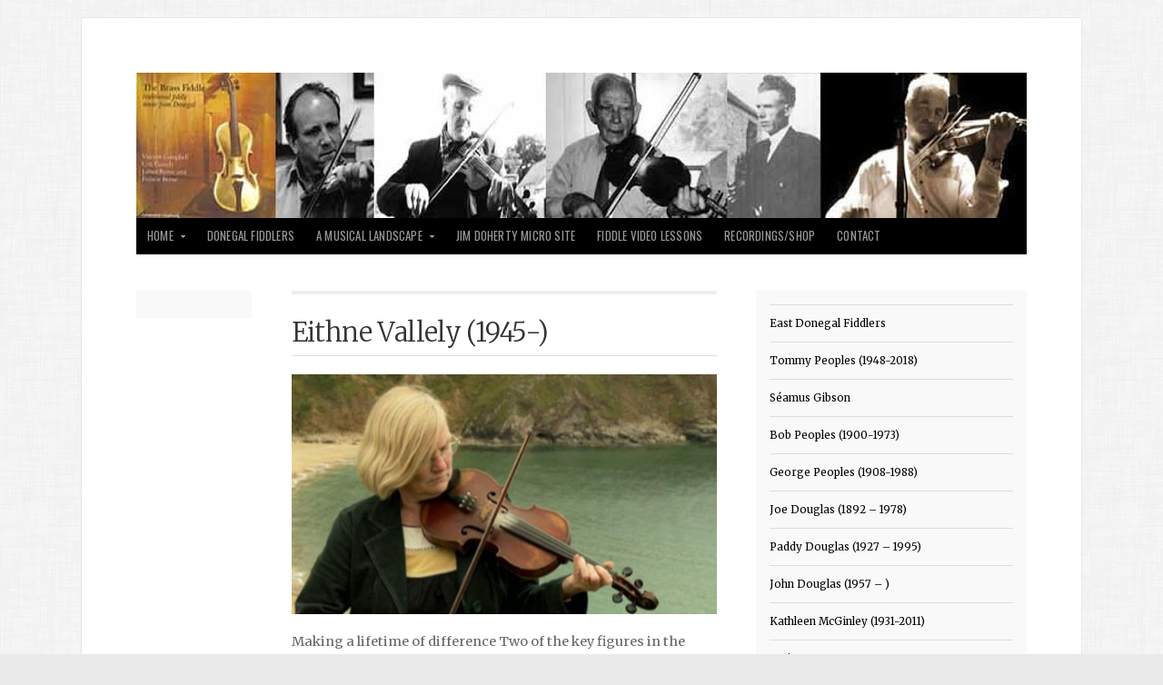

--- FILE ---
content_type: text/html; charset=UTF-8
request_url: http://donegalfiddlemusic.ie/category/east-donegal/lifford/
body_size: 53856
content:
<!doctype html>
<!-- paulirish.com/2008/conditional-stylesheets-vs-css-hacks-answer-neither/ -->
<!--[if lt IE 7]> <html class="no-js ie6 oldie" lang="en-GB"> <![endif]-->
<!--[if IE 7]>    <html class="no-js ie7 oldie" lang="en-GB"> <![endif]-->
<!--[if IE 8]>    <html class="no-js ie8 oldie" lang="en-GB"> <![endif]-->
<!-- Consider adding an manifest.appcache: h5bp.com/d/Offline -->
<!--[if gt IE 8]><!--> <html class="no-js" lang="en-GB"> <!--<![endif]-->

<head>

<meta charset="UTF-8">

<!-- Mobile View -->
<meta name="viewport" content="width=device-width">

<title>Lifford | Donegal Fiddle Music Donegal Fiddle Music</title>
<link rel="Shortcut Icon" href="http://donegalfiddlemusic.ie/wp-content/themes/organic_magazine/images/favicon.ico" type="image/x-icon">

<style type="text/css" media="screen">

body {
-webkit-background-size: cover;-moz-background-size: cover;-o-background-size: cover;background-size: cover;}

#content a, #content a:link, #content a:visited,
#homepage a, #homepage a:link, #homepage a:visited,
#slideshow a, #slideshow a:link, #slideshow a:visited {
color: #000000;}

#content a:hover, #content a:focus, #content a:active,
#homepage a:hover, #homepage a:focus, #homepage a:active,
#slideshow a:hover, #slideshow a:focus, #slideshow a:active,
#content .sidebar ul.menu .current_page_item a {
color: #33CCCC;}

.container h1 a, .container h2 a, .container h3 a, .container h4 a, .container h5 a, .container h6 a,
.container h1 a:link, .container h2 a:link, .container h3 a:link, .container h4 a:link, .container h5 a:link, .container h6 a:link,
.container h1 a:visited, .container h2 a:visited, .container h3 a:visited, .container h4 a:visited, .container h5 a:visited, .container h6 a:visited {
color: #333333!important;}

.container h1 a:hover, .container h2 a:hover, .container h3 a:hover, .container h4 a:hover, .container h5 a:hover, .container h6 a:hover,
.container h1 a:focus, .container h2 a:focus, .container h3 a:focus, .container h4 a:focus, .container h5 a:focus, .container h6 a:focus,
.container h1 a:active, .container h2 a:active, .container h3 a:active, .container h4 a:active, .container h5 a:active, .container h6 a:active {
color: #33CCCC!important;}

#submit:hover, #comments #respond input#submit:hover, #searchsubmit:hover, #pbd-alp-load-posts a:hover, #pbd-alp-load-posts a:active, .reply a:hover, .gallery img:hover, .gform_wrapper input.button:hover, .pagination a:hover, .pagination a:active, .pagination .current, .flex-direction-nav li .prev:hover, .flex-direction-nav li .next:hover {
background-color: #33CCCC !important;}
</style>
<link rel="alternate" type="application/rss+xml" title="Donegal Fiddle Music Feed" href="http://donegalfiddlemusic.ie/feed/">
<link rel="pingback" href="http://donegalfiddlemusic.ie/xmlrpc.php">

<link rel='dns-prefetch' href='//fonts.googleapis.com' />
<link rel='dns-prefetch' href='//s.w.org' />
<link rel="alternate" type="application/rss+xml" title="Donegal Fiddle Music &raquo; Feed" href="http://donegalfiddlemusic.ie/feed/" />
<link rel="alternate" type="application/rss+xml" title="Donegal Fiddle Music &raquo; Lifford Category Feed" href="http://donegalfiddlemusic.ie/category/east-donegal/lifford/feed/" />
<!-- This site uses the Google Analytics by ExactMetrics plugin v6.2.2 - Using Analytics tracking - https://www.exactmetrics.com/ -->
<script type="text/javascript" data-cfasync="false">
	var em_version         = '6.2.2';
	var em_track_user      = true;
	var em_no_track_reason = '';
	
	var disableStr = 'ga-disable-UA-146942219-1';

	/* Function to detect opted out users */
	function __gaTrackerIsOptedOut() {
		return document.cookie.indexOf(disableStr + '=true') > -1;
	}

	/* Disable tracking if the opt-out cookie exists. */
	if ( __gaTrackerIsOptedOut() ) {
		window[disableStr] = true;
	}

	/* Opt-out function */
	function __gaTrackerOptout() {
	  document.cookie = disableStr + '=true; expires=Thu, 31 Dec 2099 23:59:59 UTC; path=/';
	  window[disableStr] = true;
	}

	if ( 'undefined' === typeof gaOptout ) {
		function gaOptout() {
			__gaTrackerOptout();
		}
	}
	
	if ( em_track_user ) {
		(function(i,s,o,g,r,a,m){i['GoogleAnalyticsObject']=r;i[r]=i[r]||function(){
			(i[r].q=i[r].q||[]).push(arguments)},i[r].l=1*new Date();a=s.createElement(o),
			m=s.getElementsByTagName(o)[0];a.async=1;a.src=g;m.parentNode.insertBefore(a,m)
		})(window,document,'script','//www.google-analytics.com/analytics.js','__gaTracker');

window.ga = __gaTracker;		__gaTracker('create', 'UA-146942219-1', 'auto');
		__gaTracker('set', 'forceSSL', true);
		__gaTracker('send','pageview');
		__gaTracker( function() { window.ga = __gaTracker; } );
	} else {
		console.log( "" );
		(function() {
			/* https://developers.google.com/analytics/devguides/collection/analyticsjs/ */
			var noopfn = function() {
				return null;
			};
			var noopnullfn = function() {
				return null;
			};
			var Tracker = function() {
				return null;
			};
			var p = Tracker.prototype;
			p.get = noopfn;
			p.set = noopfn;
			p.send = noopfn;
			var __gaTracker = function() {
				var len = arguments.length;
				if ( len === 0 ) {
					return;
				}
				var f = arguments[len-1];
				if ( typeof f !== 'object' || f === null || typeof f.hitCallback !== 'function' ) {
					console.log( 'Not running function __gaTracker(' + arguments[0] + " ....) because you are not being tracked. " + em_no_track_reason );
					return;
				}
				try {
					f.hitCallback();
				} catch (ex) {

				}
			};
			__gaTracker.create = function() {
				return new Tracker();
			};
			__gaTracker.getByName = noopnullfn;
			__gaTracker.getAll = function() {
				return [];
			};
			__gaTracker.remove = noopfn;
			window['__gaTracker'] = __gaTracker;
			window.ga = __gaTracker;		})();
		}
</script>
<!-- / Google Analytics by ExactMetrics -->
		<script type="text/javascript">
			window._wpemojiSettings = {"baseUrl":"https:\/\/s.w.org\/images\/core\/emoji\/13.0.0\/72x72\/","ext":".png","svgUrl":"https:\/\/s.w.org\/images\/core\/emoji\/13.0.0\/svg\/","svgExt":".svg","source":{"concatemoji":"http:\/\/donegalfiddlemusic.ie\/wp-includes\/js\/wp-emoji-release.min.js?ver=5.5.17"}};
			!function(e,a,t){var n,r,o,i=a.createElement("canvas"),p=i.getContext&&i.getContext("2d");function s(e,t){var a=String.fromCharCode;p.clearRect(0,0,i.width,i.height),p.fillText(a.apply(this,e),0,0);e=i.toDataURL();return p.clearRect(0,0,i.width,i.height),p.fillText(a.apply(this,t),0,0),e===i.toDataURL()}function c(e){var t=a.createElement("script");t.src=e,t.defer=t.type="text/javascript",a.getElementsByTagName("head")[0].appendChild(t)}for(o=Array("flag","emoji"),t.supports={everything:!0,everythingExceptFlag:!0},r=0;r<o.length;r++)t.supports[o[r]]=function(e){if(!p||!p.fillText)return!1;switch(p.textBaseline="top",p.font="600 32px Arial",e){case"flag":return s([127987,65039,8205,9895,65039],[127987,65039,8203,9895,65039])?!1:!s([55356,56826,55356,56819],[55356,56826,8203,55356,56819])&&!s([55356,57332,56128,56423,56128,56418,56128,56421,56128,56430,56128,56423,56128,56447],[55356,57332,8203,56128,56423,8203,56128,56418,8203,56128,56421,8203,56128,56430,8203,56128,56423,8203,56128,56447]);case"emoji":return!s([55357,56424,8205,55356,57212],[55357,56424,8203,55356,57212])}return!1}(o[r]),t.supports.everything=t.supports.everything&&t.supports[o[r]],"flag"!==o[r]&&(t.supports.everythingExceptFlag=t.supports.everythingExceptFlag&&t.supports[o[r]]);t.supports.everythingExceptFlag=t.supports.everythingExceptFlag&&!t.supports.flag,t.DOMReady=!1,t.readyCallback=function(){t.DOMReady=!0},t.supports.everything||(n=function(){t.readyCallback()},a.addEventListener?(a.addEventListener("DOMContentLoaded",n,!1),e.addEventListener("load",n,!1)):(e.attachEvent("onload",n),a.attachEvent("onreadystatechange",function(){"complete"===a.readyState&&t.readyCallback()})),(n=t.source||{}).concatemoji?c(n.concatemoji):n.wpemoji&&n.twemoji&&(c(n.twemoji),c(n.wpemoji)))}(window,document,window._wpemojiSettings);
		</script>
		<style type="text/css">
img.wp-smiley,
img.emoji {
	display: inline !important;
	border: none !important;
	box-shadow: none !important;
	height: 1em !important;
	width: 1em !important;
	margin: 0 .07em !important;
	vertical-align: -0.1em !important;
	background: none !important;
	padding: 0 !important;
}
</style>
	<link rel='stylesheet' id='dashicons-css'  href='http://donegalfiddlemusic.ie/wp-includes/css/dashicons.min.css?ver=5.5.17' type='text/css' media='all' />
<link rel='stylesheet' id='thickbox-css'  href='http://donegalfiddlemusic.ie/wp-includes/js/thickbox/thickbox.css?ver=5.5.17' type='text/css' media='all' />
<link rel='stylesheet' id='wp-block-library-css'  href='http://donegalfiddlemusic.ie/wp-includes/css/dist/block-library/style.min.css?ver=5.5.17' type='text/css' media='all' />
<link rel='stylesheet' id='wc-block-vendors-style-css'  href='http://donegalfiddlemusic.ie/wp-content/plugins/woocommerce/packages/woocommerce-blocks/build/vendors-style.css?ver=3.1.0' type='text/css' media='all' />
<link rel='stylesheet' id='wc-block-style-css'  href='http://donegalfiddlemusic.ie/wp-content/plugins/woocommerce/packages/woocommerce-blocks/build/style.css?ver=3.1.0' type='text/css' media='all' />
<link rel='stylesheet' id='wa_chpcs_style-css'  href='http://donegalfiddlemusic.ie/wp-content/plugins/carousel-horizontal-posts-content-slider/assets/css/custom-style.css?ver=5.5.17' type='text/css' media='all' />
<link rel='stylesheet' id='mapsmarkerpro-css'  href='http://donegalfiddlemusic.ie/wp-content/plugins/maps-marker-pro/css/mapsmarkerpro.css?ver=4.14.2' type='text/css' media='all' />
<link rel='stylesheet' id='social-widget-css'  href='http://donegalfiddlemusic.ie/wp-content/plugins/social-media-widget/social_widget.css?ver=5.5.17' type='text/css' media='all' />
<link rel='stylesheet' id='woocommerce-layout-css'  href='http://donegalfiddlemusic.ie/wp-content/plugins/woocommerce/assets/css/woocommerce-layout.css?ver=4.5.2' type='text/css' media='all' />
<link rel='stylesheet' id='woocommerce-smallscreen-css'  href='http://donegalfiddlemusic.ie/wp-content/plugins/woocommerce/assets/css/woocommerce-smallscreen.css?ver=4.5.2' type='text/css' media='only screen and (max-width: 768px)' />
<link rel='stylesheet' id='woocommerce-general-css'  href='http://donegalfiddlemusic.ie/wp-content/plugins/woocommerce/assets/css/woocommerce.css?ver=4.5.2' type='text/css' media='all' />
<style id='woocommerce-inline-inline-css' type='text/css'>
.woocommerce form .form-row .required { visibility: visible; }
</style>
<link rel='stylesheet' id='organic-style-css'  href='http://donegalfiddlemusic.ie/wp-content/themes/organic_magazine/style.css?ver=5.5.17' type='text/css' media='all' />
<link rel='stylesheet' id='organic-style-mobile-css'  href='http://donegalfiddlemusic.ie/wp-content/themes/organic_magazine/style-mobile.css?ver=1.0' type='text/css' media='all' />
<link rel='stylesheet' id='organic-shortcodes-css'  href='http://donegalfiddlemusic.ie/wp-content/themes/organic_magazine/css/organic-shortcodes.css?ver=1.0' type='text/css' media='all' />
<!--[if lt IE 9]>
<link rel='stylesheet' id='organic-shortcodes-ie8-css'  href='http://donegalfiddlemusic.ie/wp-content/themes/organic_magazine/css/organic-shortcodes-ie8.css?ver=1.0' type='text/css' media='all' />
<![endif]-->
<link rel='stylesheet' id='font-awesome-css'  href='http://donegalfiddlemusic.ie/wp-content/themes/organic_magazine/css/font-awesome.css?ver=1.0' type='text/css' media='all' />
<!--[if lt IE 8]>
<link rel='stylesheet' id='font-awesome-ie7-css'  href='http://donegalfiddlemusic.ie/wp-content/themes/organic_magazine/css/font-awesome-ie7.css?ver=1.0' type='text/css' media='all' />
<![endif]-->
<link rel='stylesheet' id='pretty-photo-css'  href='http://donegalfiddlemusic.ie/wp-content/themes/organic_magazine/css/pretty-photo.css?ver=5.5.17' type='text/css' media='all' />
<link rel='stylesheet' id='oswald-css'  href='http://fonts.googleapis.com/css?family=Oswald%3A400%2C700%2C300&#038;ver=5.5.17' type='text/css' media='all' />
<link rel='stylesheet' id='merriweather-css'  href='http://fonts.googleapis.com/css?family=Merriweather%3A400%2C700%2C300%2C900&#038;ver=5.5.17' type='text/css' media='all' />
<link rel='stylesheet' id='__EPYT__style-css'  href='http://donegalfiddlemusic.ie/wp-content/plugins/youtube-embed-plus/styles/ytprefs.min.css?ver=13.4.1.1' type='text/css' media='all' />
<style id='__EPYT__style-inline-css' type='text/css'>

                .epyt-gallery-thumb {
                        width: 33.333%;
                }
                
</style>
<link rel='stylesheet' id='slidedeck-css'  href='http://donegalfiddlemusic.ie/wp-content/plugins/slidedeck2/css/slidedeck.css?ver=2.3.21' type='text/css' media='screen' />
<script type="text/javascript">
window.slideDeck2Version = "2.3.21";
window.slideDeck2Distribution = "lite";
</script>
<script type='text/javascript' src='http://donegalfiddlemusic.ie/wp-content/plugins/enable-jquery-migrate-helper/js/jquery/jquery-1.12.4-wp.js?ver=1.12.4-wp' id='jquery-core-js'></script>
<script type='text/javascript' src='http://donegalfiddlemusic.ie/wp-content/plugins/enable-jquery-migrate-helper/js/jquery-migrate/jquery-migrate-1.4.1-wp.js?ver=1.4.1-wp' id='jquery-migrate-js'></script>
<script type='text/javascript' id='exactmetrics-frontend-script-js-extra'>
/* <![CDATA[ */
var exactmetrics_frontend = {"js_events_tracking":"true","download_extensions":"zip,mp3,mpeg,pdf,docx,pptx,xlsx,rar","inbound_paths":"[{\"path\":\"\\\/go\\\/\",\"label\":\"affiliate\"},{\"path\":\"\\\/recommend\\\/\",\"label\":\"affiliate\"}]","home_url":"http:\/\/donegalfiddlemusic.ie","hash_tracking":"false"};
/* ]]> */
</script>
<script type='text/javascript' src='http://donegalfiddlemusic.ie/wp-content/plugins/google-analytics-dashboard-for-wp/assets/js/frontend.min.js?ver=6.2.2' id='exactmetrics-frontend-script-js'></script>
<script type='text/javascript' src='http://donegalfiddlemusic.ie/wp-content/plugins/carousel-horizontal-posts-content-slider/assets/js/caroufredsel/jquery.transit.min.js?ver=5.5.17' id='wa_chpcs_transit-js'></script>
<script type='text/javascript' src='http://donegalfiddlemusic.ie/wp-content/plugins/carousel-horizontal-posts-content-slider/assets/js/caroufredsel/jquery.carouFredSel-6.2.1-packed.js?ver=5.5.17' id='wa_chpcs_caroufredsel_script-js'></script>
<script type='text/javascript' src='http://donegalfiddlemusic.ie/wp-content/plugins/carousel-horizontal-posts-content-slider/assets/js/caroufredsel/jquery.touchSwipe.min.js?ver=5.5.17' id='wa_chpcs_touch_script-js'></script>
<script type='text/javascript' id='wa_chpcs_custom-js-extra'>
/* <![CDATA[ */
var chpcsArgs = {"auto_scroll":"true","circular":"true","easing_effect":"linear","item_align":"center","direction":"left","touch_swipe":"false","item_width":"180","time_out":"1000","duration":"500","css_transition":"false","infinite":"true","fx":"crossfade"};
/* ]]> */
</script>
<script type='text/javascript' src='http://donegalfiddlemusic.ie/wp-content/plugins/carousel-horizontal-posts-content-slider/assets/js/script.js?ver=5.5.17' id='wa_chpcs_custom-js'></script>
<script type='text/javascript' src='http://donegalfiddlemusic.ie/wp-content/themes/organic_magazine/js/jquery.custom.js?ver=5.5.17' id='custom-js'></script>
<script type='text/javascript' src='http://donegalfiddlemusic.ie/wp-content/themes/organic_magazine/js/retina.js?ver=5.5.17' id='retina-js'></script>
<script type='text/javascript' id='__ytprefs__-js-extra'>
/* <![CDATA[ */
var _EPYT_ = {"ajaxurl":"http:\/\/donegalfiddlemusic.ie\/wp-admin\/admin-ajax.php","security":"6ca41d56f0","gallery_scrolloffset":"20","eppathtoscripts":"http:\/\/donegalfiddlemusic.ie\/wp-content\/plugins\/youtube-embed-plus\/scripts\/","eppath":"http:\/\/donegalfiddlemusic.ie\/wp-content\/plugins\/youtube-embed-plus\/","epresponsiveselector":"[\"iframe.__youtube_prefs_widget__\"]","epdovol":"1","version":"13.4.1.1","evselector":"iframe.__youtube_prefs__[src], iframe[src*=\"youtube.com\/embed\/\"], iframe[src*=\"youtube-nocookie.com\/embed\/\"]","ajax_compat":"","ytapi_load":"light","pause_others":"","stopMobileBuffer":"1","vi_active":"","vi_js_posttypes":[]};
/* ]]> */
</script>
<script type='text/javascript' src='http://donegalfiddlemusic.ie/wp-content/plugins/youtube-embed-plus/scripts/ytprefs.min.js?ver=13.4.1.1' id='__ytprefs__-js'></script>
<script type='text/javascript' src='http://donegalfiddlemusic.ie/wp-content/plugins/slidedeck2/js/jquery-mousewheel/jquery.mousewheel.min.js?ver=3.0.6' id='scrolling-js-js'></script>
<script type='text/javascript' src='http://donegalfiddlemusic.ie/wp-content/plugins/slidedeck2/js/jquery.easing.1.3.js?ver=1.3' id='jquery-easing-js'></script>
<script type='text/javascript' src='http://donegalfiddlemusic.ie/wp-content/plugins/slidedeck2/js/slidedeck.jquery.js?ver=1.3.9' id='slidedeck-library-js-js'></script>
<script type='text/javascript' src='http://donegalfiddlemusic.ie/wp-content/plugins/slidedeck2/js/slidedeck-public.js?ver=2.3.21' id='slidedeck-public-js'></script>
<script type='text/javascript' src='http://platform.twitter.com/widgets.js?ver=1316526300' id='twitter-intent-api-js'></script>
<link rel="https://api.w.org/" href="http://donegalfiddlemusic.ie/wp-json/" /><link rel="alternate" type="application/json" href="http://donegalfiddlemusic.ie/wp-json/wp/v2/categories/76" /><link rel="EditURI" type="application/rsd+xml" title="RSD" href="http://donegalfiddlemusic.ie/xmlrpc.php?rsd" />
<link rel="wlwmanifest" type="application/wlwmanifest+xml" href="http://donegalfiddlemusic.ie/wp-includes/wlwmanifest.xml" /> 
<meta name="generator" content="WordPress 5.5.17" />
<meta name="generator" content="WooCommerce 4.5.2" />
<style>/* CSS added by WP Meta and Date Remover*//* Remove meta from post */
.entry-meta {
display:none !important;
}

/* Remove meta from home page */
.home .entry-meta { 
display: none; 
}
/* WPTheme 2015 Metadata Removal */
.entry-footer {
display:none !important;
}

/* WPTheme 2015 Metadata Removal */
.home .entry-footer { 
display: none; 
}</style>
        <script type="text/javascript">
            var jQueryMigrateHelperHasSentDowngrade = false;

			window.onerror = function( msg, url, line, col, error ) {
				// Break out early, do not processing if a downgrade reqeust was already sent.
				if ( jQueryMigrateHelperHasSentDowngrade ) {
					return true;
                }

				var xhr = new XMLHttpRequest();
				var nonce = '3b74f454a8';
				var jQueryFunctions = [
					'andSelf',
					'browser',
					'live',
					'boxModel',
					'support.boxModel',
					'size',
					'swap',
					'clean',
					'sub',
                ];
				var match_pattern = /\)\.(.+?) is not a function/;
                var erroredFunction = msg.match( match_pattern );

                // If there was no matching functions, do not try to downgrade.
                if ( typeof erroredFunction !== 'object' || typeof erroredFunction[1] === "undefined" || -1 === jQueryFunctions.indexOf( erroredFunction[1] ) ) {
                    return true;
                }

                // Set that we've now attempted a downgrade request.
                jQueryMigrateHelperHasSentDowngrade = true;

				xhr.open( 'POST', 'http://donegalfiddlemusic.ie/wp-admin/admin-ajax.php' );
				xhr.setRequestHeader( 'Content-Type', 'application/x-www-form-urlencoded' );
				xhr.onload = function () {
					var response,
                        reload = false;

					if ( 200 === xhr.status ) {
                        try {
                        	response = JSON.parse( xhr.response );

                        	reload = response.data.reload;
                        } catch ( e ) {
                        	reload = false;
                        }
                    }

					// Automatically reload the page if a deprecation caused an automatic downgrade, ensure visitors get the best possible experience.
					if ( reload ) {
						location.reload();
                    }
				};

				xhr.send( encodeURI( 'action=jquery-migrate-downgrade-version&_wpnonce=' + nonce ) );

				// Suppress error alerts in older browsers
				return true;
			}
        </script>

			<noscript><style>.woocommerce-product-gallery{ opacity: 1 !important; }</style></noscript>
	<style type="text/css" id="custom-background-css">
body.custom-background { background-color: #eaeaea; background-image: url("http://donegalfiddlemusic.ie/wp-content/themes/organic_magazine/images/background.png"); background-position: left top; background-size: auto; background-repeat: repeat; background-attachment: scroll; }
</style>
	<link rel="icon" href="http://donegalfiddlemusic.ie/wp-content/uploads/2017/01/cropped-header-4-1-32x32.jpg" sizes="32x32" />
<link rel="icon" href="http://donegalfiddlemusic.ie/wp-content/uploads/2017/01/cropped-header-4-1-192x192.jpg" sizes="192x192" />
<link rel="apple-touch-icon" href="http://donegalfiddlemusic.ie/wp-content/uploads/2017/01/cropped-header-4-1-180x180.jpg" />
<meta name="msapplication-TileImage" content="http://donegalfiddlemusic.ie/wp-content/uploads/2017/01/cropped-header-4-1-270x270.jpg" />
		<style type="text/css" id="wp-custom-css">
			/*
You can add your own CSS here.

Click the help icon above to learn more.
*/

		</style>
		
<!-- Social -->
<script type="text/javascript" src="http://platform.twitter.com/widgets.js"></script>
<script type="text/javascript" src="https://apis.google.com/js/plusone.js"></script>

</head>

<body class="archive category category-lifford category-76 custom-background theme-organic_magazine woocommerce-no-js">

<div id="fb-root"></div>
<script>(function(d, s, id) {
  var js, fjs = d.getElementsByTagName(s)[0];
  if (d.getElementById(id)) return;
  js = d.createElement(s); js.id = id;
  js.src = "//connect.facebook.net/en_US/all.js#xfbml=1&appId=246727095428680";
  fjs.parentNode.insertBefore(js, fjs);
}(document, 'script', 'facebook-jssdk'));
</script>

<div class="container">
	
	<div class="row">
	
	    <div id="header">
	    
	    		    			    			<p id="custom-header"><a href="http://donegalfiddlemusic.ie/" title="Home"><img src="http://donegalfiddlemusic.ie/wp-content/uploads/2017/01/cropped-header-4.jpg" height="160" width="980" alt="Donegal Fiddle Music" />Donegal Fiddle Music</a></p>
	    			    		    	
	    </div>
    
    </div>
    
    <div class="row">
    
        <nav id="navigation">
        
        	<div class="menu"><ul id="menu-menu-1" class="menu"><li id="menu-item-159" class="menu-item menu-item-type-custom menu-item-object-custom menu-item-home menu-item-has-children menu-item-159"><a href="http://donegalfiddlemusic.ie/">Home</a>
<ul class="sub-menu">
	<li id="menu-item-893" class="menu-item menu-item-type-taxonomy menu-item-object-category menu-item-893"><a href="http://donegalfiddlemusic.ie/category/news/">News &amp; Events</a></li>
	<li id="menu-item-32" class="menu-item menu-item-type-post_type menu-item-object-page menu-item-32"><a href="http://donegalfiddlemusic.ie/links/">Links</a></li>
	<li id="menu-item-482" class="menu-item menu-item-type-post_type menu-item-object-page menu-item-482"><a href="http://donegalfiddlemusic.ie/history/">History of the Donegal Fiddle</a></li>
	<li id="menu-item-97" class="menu-item menu-item-type-post_type menu-item-object-page menu-item-has-children menu-item-97"><a href="http://donegalfiddlemusic.ie/about-us/">About Us</a>
	<ul class="sub-menu">
		<li id="menu-item-2892" class="menu-item menu-item-type-custom menu-item-object-custom menu-item-2892"><a href="http://donegalfiddlemusic.ie/wp-content/uploads/2024/11/Memorandum-and-Articles-of-Association-2.1-30.7.18.pdf">Constitution</a></li>
	</ul>
</li>
	<li id="menu-item-2761" class="menu-item menu-item-type-post_type menu-item-object-post menu-item-2761"><a href="http://donegalfiddlemusic.ie/policies/">Governance/Policies</a></li>
</ul>
</li>
<li id="menu-item-96" class="menu-item menu-item-type-taxonomy menu-item-object-category menu-item-96"><a href="http://donegalfiddlemusic.ie/category/fiddlers/">Donegal Fiddlers</a></li>
<li id="menu-item-970" class="menu-item menu-item-type-post_type menu-item-object-page menu-item-has-children menu-item-970"><a href="http://donegalfiddlemusic.ie/interactive-map-of-fiddlers/">A Musical Landscape</a>
<ul class="sub-menu">
	<li id="menu-item-971" class="menu-item menu-item-type-post_type menu-item-object-page menu-item-971"><a href="http://donegalfiddlemusic.ie/south-west-donegal/">South West Donegal</a></li>
	<li id="menu-item-2079" class="menu-item menu-item-type-post_type menu-item-object-page menu-item-2079"><a href="http://donegalfiddlemusic.ie/east-donegal/">East Donegal</a></li>
</ul>
</li>
<li id="menu-item-2367" class="menu-item menu-item-type-custom menu-item-object-custom menu-item-2367"><a target="_blank" rel="noopener noreferrer" href="https://donegalfiddlemusic.ie/donegalfiddlers/">Jim Doherty Micro Site</a></li>
<li id="menu-item-572" class="menu-item menu-item-type-post_type menu-item-object-page menu-item-572"><a href="http://donegalfiddlemusic.ie/fiddle-video-lessons/">Fiddle Video Lessons</a></li>
<li id="menu-item-549" class="menu-item menu-item-type-post_type menu-item-object-page menu-item-549"><a href="http://donegalfiddlemusic.ie/shop/">Recordings/Shop</a></li>
<li id="menu-item-68" class="menu-item menu-item-type-post_type menu-item-object-page menu-item-68"><a href="http://donegalfiddlemusic.ie/contact/">Contact</a></li>
</ul></div>        	
        	        	        	
        </nav>
        
        <nav id="navigation-mobile">
        	<div class="menu-menu-1-container"><select id="sec-selector" name="sec-selector"><option value="http://donegalfiddlemusic.ie/" class="menu-item menu-item-type-custom menu-item-object-custom menu-item-home menu-item-has-children menu-item-159">Home	<option value="http://donegalfiddlemusic.ie/category/news/" class="menu-item menu-item-type-taxonomy menu-item-object-category menu-item-893">-News &amp; Events</option>
	<option value="http://donegalfiddlemusic.ie/links/" class="menu-item menu-item-type-post_type menu-item-object-page menu-item-32">-Links</option>
	<option value="http://donegalfiddlemusic.ie/history/" class="menu-item menu-item-type-post_type menu-item-object-page menu-item-482">-History of the Donegal Fiddle</option>
	<option value="http://donegalfiddlemusic.ie/about-us/" class="menu-item menu-item-type-post_type menu-item-object-page menu-item-has-children menu-item-97">-About Us		<option value="http://donegalfiddlemusic.ie/wp-content/uploads/2024/11/Memorandum-and-Articles-of-Association-2.1-30.7.18.pdf" class="menu-item menu-item-type-custom menu-item-object-custom menu-item-2892">--Constitution</option>
</option>
	<option value="http://donegalfiddlemusic.ie/policies/" class="menu-item menu-item-type-post_type menu-item-object-post menu-item-2761">-Governance/Policies</option>
</option>
<option value="http://donegalfiddlemusic.ie/category/fiddlers/" class="menu-item menu-item-type-taxonomy menu-item-object-category menu-item-96">Donegal Fiddlers</option>
<option value="http://donegalfiddlemusic.ie/interactive-map-of-fiddlers/" class="menu-item menu-item-type-post_type menu-item-object-page menu-item-has-children menu-item-970">A Musical Landscape	<option value="http://donegalfiddlemusic.ie/south-west-donegal/" class="menu-item menu-item-type-post_type menu-item-object-page menu-item-971">-South West Donegal</option>
	<option value="http://donegalfiddlemusic.ie/east-donegal/" class="menu-item menu-item-type-post_type menu-item-object-page menu-item-2079">-East Donegal</option>
</option>
<option value="https://donegalfiddlemusic.ie/donegalfiddlers/" class="menu-item menu-item-type-custom menu-item-object-custom menu-item-2367">Jim Doherty Micro Site</option>
<option value="http://donegalfiddlemusic.ie/fiddle-video-lessons/" class="menu-item menu-item-type-post_type menu-item-object-page menu-item-572">Fiddle Video Lessons</option>
<option value="http://donegalfiddlemusic.ie/shop/" class="menu-item menu-item-type-post_type menu-item-object-page menu-item-549">Recordings/Shop</option>
<option value="http://donegalfiddlemusic.ie/contact/" class="menu-item menu-item-type-post_type menu-item-object-page menu-item-68">Contact</option>
</select></div>        </nav>
    
    </div>
<div id="content" class="row">

	<div class="two columns">
		
<div class="sidebar left">
			
</div>

	</div>
	
	<div class="six columns">
	
		<div class="post-2182 post type-post status-publish format-standard has-post-thumbnail hentry category-east-donegal category-lifford" id="page-2182">

			            
			<div class="article archive">
			
	            <h2 class="headline smaller"><a href="http://donegalfiddlemusic.ie/eithne-vallely-1945/" rel="bookmark">Eithne Vallely (1945-)</a></h2>
	            <h6 class="text-date"></h6>
	                
					                <a class="featureimg" href="http://donegalfiddlemusic.ie/eithne-vallely-1945/" rel="bookmark"><img width="1007" height="567" src="http://donegalfiddlemusic.ie/wp-content/uploads/2020/10/Eithne-Vallely.jpg" class="attachment-category-thumbnail size-category-thumbnail wp-post-image" alt="image of Eithne Vallely" loading="lazy" srcset="http://donegalfiddlemusic.ie/wp-content/uploads/2020/10/Eithne-Vallely.jpg 1007w, http://donegalfiddlemusic.ie/wp-content/uploads/2020/10/Eithne-Vallely-300x169.jpg 300w, http://donegalfiddlemusic.ie/wp-content/uploads/2020/10/Eithne-Vallely-768x432.jpg 768w, http://donegalfiddlemusic.ie/wp-content/uploads/2020/10/Eithne-Vallely-640x360.jpg 640w, http://donegalfiddlemusic.ie/wp-content/uploads/2020/10/Eithne-Vallely-600x338.jpg 600w" sizes="(max-width: 1007px) 100vw, 1007px" /></a>
	            			
            	<p>Making a lifetime of difference Two of the key figures in the development of uilleann piping and traditional music in Ireland in the past fifty years are from&#8230;</p>
            	<p><a class="more-link" href="http://donegalfiddlemusic.ie/eithne-vallely-1945/" rel="bookmark">Read More</a></p>
            	
            </div>

			            
            <div class="pagination">
            	            </div><!-- END .pagination -->

        </div>
        
    </div>

	<div class="four columns">
		
<div class="sidebar right">
	<div id="nav_menu-5" class="widget widget_nav_menu"><div class="menu-east-donegal-fiddlers-container"><ul id="menu-east-donegal-fiddlers" class="menu"><li id="menu-item-2119" class="menu-item menu-item-type-post_type menu-item-object-page menu-item-2119"><a href="http://donegalfiddlemusic.ie/east-donegal/">East Donegal Fiddlers</a></li>
<li id="menu-item-2078" class="menu-item menu-item-type-post_type menu-item-object-post menu-item-2078"><a href="http://donegalfiddlemusic.ie/tommy-peoples/">Tommy Peoples (1948-2018)</a></li>
<li id="menu-item-2065" class="menu-item menu-item-type-post_type menu-item-object-post menu-item-2065"><a href="http://donegalfiddlemusic.ie/seamus-gibson/">Séamus Gibson</a></li>
<li id="menu-item-2072" class="menu-item menu-item-type-post_type menu-item-object-post menu-item-2072"><a href="http://donegalfiddlemusic.ie/bob-peoples-1900-1973/">Bob Peoples (1900-1973)</a></li>
<li id="menu-item-2073" class="menu-item menu-item-type-post_type menu-item-object-post menu-item-2073"><a href="http://donegalfiddlemusic.ie/george-peoples-1908-1988/">George Peoples (1908-1988)</a></li>
<li id="menu-item-2077" class="menu-item menu-item-type-post_type menu-item-object-post menu-item-2077"><a href="http://donegalfiddlemusic.ie/joe-douglas-1892-1978/">Joe Douglas (1892 – 1978)</a></li>
<li id="menu-item-2075" class="menu-item menu-item-type-post_type menu-item-object-post menu-item-2075"><a href="http://donegalfiddlemusic.ie/paddy-douglas-1927-1995/">Paddy Douglas (1927 – 1995)</a></li>
<li id="menu-item-2074" class="menu-item menu-item-type-post_type menu-item-object-post menu-item-2074"><a href="http://donegalfiddlemusic.ie/john-douglas-1957/">John Douglas (1957 – )</a></li>
<li id="menu-item-2069" class="menu-item menu-item-type-post_type menu-item-object-post menu-item-2069"><a href="http://donegalfiddlemusic.ie/kathleen-mcginley-1931-2011/">Kathleen McGinley (1931-2011)</a></li>
<li id="menu-item-2068" class="menu-item menu-item-type-post_type menu-item-object-post menu-item-2068"><a href="http://donegalfiddlemusic.ie/josie-mcintyre/">Josie McIntyre</a></li>
<li id="menu-item-2071" class="menu-item menu-item-type-post_type menu-item-object-post menu-item-2071"><a href="http://donegalfiddlemusic.ie/johnny-crampsie-1915-1988/">Johnny Crampsie (1915-1988)</a></li>
<li id="menu-item-2191" class="menu-item menu-item-type-post_type menu-item-object-post menu-item-2191"><a href="http://donegalfiddlemusic.ie/eithne-vallely-1945/">Eithne Vallely (1945-)</a></li>
<li id="menu-item-2064" class="menu-item menu-item-type-post_type menu-item-object-post menu-item-2064"><a href="http://donegalfiddlemusic.ie/mick-doherty-1924-2014/">Mick Doherty (1924 – 2014)</a></li>
<li id="menu-item-2076" class="menu-item menu-item-type-post_type menu-item-object-post menu-item-2076"><a href="http://donegalfiddlemusic.ie/hugh-gillespie-1906-1986/">Hugh Gillespie (1906-1986)</a></li>
<li id="menu-item-2066" class="menu-item menu-item-type-post_type menu-item-object-post menu-item-2066"><a href="http://donegalfiddlemusic.ie/frank-kelly/">Frank Kelly (1936-)</a></li>
<li id="menu-item-2070" class="menu-item menu-item-type-post_type menu-item-object-post menu-item-2070"><a href="http://donegalfiddlemusic.ie/brid-harper/">Bríd Harper</a></li>
<li id="menu-item-2209" class="menu-item menu-item-type-post_type menu-item-object-post menu-item-2209"><a href="http://donegalfiddlemusic.ie/jimmy-houston-1920-1995/">Jimmy Houston (1920-1995)</a></li>
<li id="menu-item-2067" class="menu-item menu-item-type-post_type menu-item-object-post menu-item-2067"><a href="http://donegalfiddlemusic.ie/charlie-patton-1932-2002/">Charlie Patton (1932 – 2002)</a></li>
<li id="menu-item-2159" class="menu-item menu-item-type-post_type menu-item-object-post menu-item-2159"><a href="http://donegalfiddlemusic.ie/charlie-joe-gordon/">Charlie Joe Gordon</a></li>
</ul></div></div><div id="text-2" class="widget widget_text">			<div class="textwidget">Make payments with PayPal - it's fast, free and secure! 
<br>
<form action="https://www.paypal.com/cgi-bin/webscr" method="post" target="_top">
<input type="hidden" name="cmd" value="_s-xclick" />
<input type="hidden" name="hosted_button_id" value="SPKN7EP5FPE42" />
<input type="image" src="http://donegalfiddlemusic.ie/wp-content/uploads/2020/07/pay-now-button-1-e1594824227369.png" border="0" name="submit" title="PayPal - The safer, easier way to pay online!" alt="Donate with PayPal button" />
<img alt="" border="0" src="https://www.paypal.com/en_IE/i/scr/pixel.gif" width="1" height="1" />
</form></div>
		</div><div id="social-widget-2" class="widget Social_Widget"><h4>Follow Us!</h4><div class="socialmedia-buttons smw_left"><a href="https://twitter.com/dnglfid" rel="nofollow" target="_blank"><img width="32" height="32" src="http://donegalfiddlemusic.ie/wp-content/plugins/social-media-widget/images/default/32/twitter.png" 
				alt="Follow Us on Twitter" 
				title="Follow Us on Twitter" style="opacity: 0.8; -moz-opacity: 0.8;" class="fade" /></a><a href="https://www.youtube.com/channel/UCdEgiJ7lXlDG3nNjldOetkw" rel="nofollow" target="_blank"><img width="32" height="32" src="http://donegalfiddlemusic.ie/wp-content/plugins/social-media-widget/images/default/32/youtube.png" 
				alt="Follow Us on YouTube" 
				title="Follow Us on YouTube" style="opacity: 0.8; -moz-opacity: 0.8;" class="fade" /></a><a href="https://soundcloud.com/user-358291948" rel="nofollow" target="_blank"><img width="32" height="32" src="http://donegalfiddlemusic.ie/wp-content/plugins/social-media-widget/images/default/32/soundcloud.png" 
				alt="Follow Us on Soundcloud" 
				title="Follow Us on Soundcloud" style="opacity: 0.8; -moz-opacity: 0.8;" class="fade" /></a><a href="http://www.facebook.com/cairdeas.bhfidileiri" rel="nofollow" target="_blank"><img width="32" height="32" src="http://donegalfiddlemusic.ie/wp-content/plugins/social-media-widget/images/default/32/facebook.png" 
				alt="Follow Us on Facebook" 
				title="Follow Us on Facebook" style="opacity: 0.8; -moz-opacity: 0.8;" class="fade" /></a></div></div><div id="text-3" class="widget widget_text"><h4>Musical Landscape of South Donegal</h4>			<div class="textwidget"><div id="maps-marker-pro-0e0134f5" class="maps-marker-pro">Map loading, please wait ...</div>
</div>
		</div>		
</div>

	</div>
	
</div>

<div class="clear"></div>

</div> <!-- close container -->

<div class="footerwidgets">

	<div class="row">
        
            <div class="two columns">
				<div id="archives-3" class="widget widget_archive"><h4>Archives</h4>		<label class="screen-reader-text" for="archives-dropdown-3">Archives</label>
		<select id="archives-dropdown-3" name="archive-dropdown">
			
			<option value="">Select Month</option>
				<option value='http://donegalfiddlemusic.ie/2025/10/'> October 2025 </option>
	<option value='http://donegalfiddlemusic.ie/2025/09/'> September 2025 </option>
	<option value='http://donegalfiddlemusic.ie/2025/04/'> April 2025 </option>
	<option value='http://donegalfiddlemusic.ie/2025/02/'> February 2025 </option>
	<option value='http://donegalfiddlemusic.ie/2024/11/'> November 2024 </option>
	<option value='http://donegalfiddlemusic.ie/2024/09/'> September 2024 </option>
	<option value='http://donegalfiddlemusic.ie/2024/05/'> May 2024 </option>
	<option value='http://donegalfiddlemusic.ie/2023/11/'> November 2023 </option>
	<option value='http://donegalfiddlemusic.ie/2023/09/'> September 2023 </option>
	<option value='http://donegalfiddlemusic.ie/2023/06/'> June 2023 </option>
	<option value='http://donegalfiddlemusic.ie/2022/09/'> September 2022 </option>
	<option value='http://donegalfiddlemusic.ie/2022/06/'> June 2022 </option>
	<option value='http://donegalfiddlemusic.ie/2022/04/'> April 2022 </option>
	<option value='http://donegalfiddlemusic.ie/2020/10/'> October 2020 </option>
	<option value='http://donegalfiddlemusic.ie/2020/09/'> September 2020 </option>
	<option value='http://donegalfiddlemusic.ie/2020/06/'> June 2020 </option>
	<option value='http://donegalfiddlemusic.ie/2020/05/'> May 2020 </option>
	<option value='http://donegalfiddlemusic.ie/2020/04/'> April 2020 </option>
	<option value='http://donegalfiddlemusic.ie/2019/07/'> July 2019 </option>
	<option value='http://donegalfiddlemusic.ie/2018/11/'> November 2018 </option>
	<option value='http://donegalfiddlemusic.ie/2017/02/'> February 2017 </option>
	<option value='http://donegalfiddlemusic.ie/2017/01/'> January 2017 </option>

		</select>

<script type="text/javascript">
/* <![CDATA[ */
(function() {
	var dropdown = document.getElementById( "archives-dropdown-3" );
	function onSelectChange() {
		if ( dropdown.options[ dropdown.selectedIndex ].value !== '' ) {
			document.location.href = this.options[ this.selectedIndex ].value;
		}
	}
	dropdown.onchange = onSelectChange;
})();
/* ]]> */
</script>
			</div>            </div>
            
            <div class="two columns">
				<div id="categories-3" class="widget widget_categories"><h4>Categories</h4><form action="http://donegalfiddlemusic.ie" method="get"><label class="screen-reader-text" for="cat">Categories</label><select  name='cat' id='cat' class='postform' >
	<option value='-1'>Select Category</option>
	<option class="level-0" value="22">An Bogach &amp; Srath Laoill&nbsp;&nbsp;(3)</option>
	<option class="level-0" value="17">An Charraig/Abhainn áGlinne&nbsp;&nbsp;(25)</option>
	<option class="level-0" value="13">An Gleann&nbsp;&nbsp;(10)</option>
	<option class="level-0" value="26">An Taobh Thoir&nbsp;&nbsp;(8)</option>
	<option class="level-0" value="83">Ardara&nbsp;&nbsp;(3)</option>
	<option class="level-0" value="80">Ardara&nbsp;&nbsp;(4)</option>
	<option class="level-0" value="65">Ballybofey&nbsp;&nbsp;(2)</option>
	<option class="level-0" value="25">Bóthar an Chósta&nbsp;&nbsp;(5)</option>
	<option class="level-0" value="68">Castlefin&nbsp;&nbsp;(2)</option>
	<option class="level-0" value="19">Cill Charthaigh Area&nbsp;&nbsp;(27)</option>
	<option class="level-0" value="43">Credits&nbsp;&nbsp;(11)</option>
	<option class="level-0" value="23">Cróibh&nbsp;&nbsp;(3)</option>
	<option class="level-0" value="73">Derry&nbsp;&nbsp;(1)</option>
	<option class="level-0" value="2">Donegal Fiddlers&nbsp;&nbsp;(7)</option>
	<option class="level-0" value="62">Drimalost&nbsp;&nbsp;(13)</option>
	<option class="level-0" value="66">East Donegal&nbsp;&nbsp;(18)</option>
	<option class="level-0" value="8">Events&nbsp;&nbsp;(2)</option>
	<option class="level-0" value="18">Gleann Cholmcille Area&nbsp;&nbsp;(18)</option>
	<option class="level-0" value="79">Glen of Glenties&nbsp;&nbsp;(9)</option>
	<option class="level-0" value="78">Glen of Glenties&nbsp;&nbsp;(1)</option>
	<option class="level-0" value="24">Glenn an Bhaile Dhuibh&nbsp;&nbsp;(13)</option>
	<option class="level-0" value="82">Glenties&nbsp;&nbsp;(2)</option>
	<option class="level-0" value="77">Glenties&nbsp;&nbsp;(10)</option>
	<option class="level-0" value="71">Killygordon&nbsp;&nbsp;(2)</option>
	<option class="level-0" value="12">Lár na Paróiste&nbsp;&nbsp;(9)</option>
	<option class="level-0" value="59">Letterbarrow&nbsp;&nbsp;(8)</option>
	<option class="level-0" value="76" selected="selected">Lifford&nbsp;&nbsp;(1)</option>
	<option class="level-0" value="75">Liscooley&nbsp;&nbsp;(1)</option>
	<option class="level-0" value="81">Loughros Point&nbsp;&nbsp;(1)</option>
	<option class="level-0" value="61">Mountcharles&nbsp;&nbsp;(6)</option>
	<option class="level-0" value="58">Mountcharles&nbsp;&nbsp;(27)</option>
	<option class="level-0" value="11">Na Malainneacha&nbsp;&nbsp;(8)</option>
	<option class="level-0" value="14">Na Mínte&nbsp;&nbsp;(14)</option>
	<option class="level-0" value="3">News &amp; Events&nbsp;&nbsp;(16)</option>
	<option class="level-0" value="85">Policies&nbsp;&nbsp;(2)</option>
	<option class="level-0" value="70">Raphoe&nbsp;&nbsp;(1)</option>
	<option class="level-0" value="67">St Johnston&nbsp;&nbsp;(7)</option>
	<option class="level-0" value="74">Strabane&nbsp;&nbsp;(1)</option>
	<option class="level-0" value="5">Teileann&nbsp;&nbsp;(15)</option>
	<option class="level-0" value="64">Tullynaha&nbsp;&nbsp;(2)</option>
</select>
</form>
<script type="text/javascript">
/* <![CDATA[ */
(function() {
	var dropdown = document.getElementById( "cat" );
	function onCatChange() {
		if ( dropdown.options[ dropdown.selectedIndex ].value > 0 ) {
			dropdown.parentNode.submit();
		}
	}
	dropdown.onchange = onCatChange;
})();
/* ]]> */
</script>

			</div>            </div>
            
            <div class="two columns">
            	                            </div>
            
            <div class="two columns">
            	
		<div id="recent-posts-3" class="widget widget_recent_entries">
		<h4>Recent Posts</h4>
		<ul>
											<li>
					<a href="http://donegalfiddlemusic.ie/dunkineely-fiddle-weekend-nov-25/">Dunkineely Fiddle Weekend &#8211; Nov 25</a>
									</li>
											<li>
					<a href="http://donegalfiddlemusic.ie/43rd-glenties-fiddle-weekend/">43rd GLENTIES FIDDLE WEEKEND</a>
									</li>
					</ul>

		</div>            </div>
            
            <div class="four columns">
				                            </div>

	</div>

</div>

<div class="footer">

	<div class="row">
		<div class="twelve columns">
    
    	<div class="footerleft">       
            <p>Copyright &copy; 2026 &middot; All Rights Reserved &middot; Donegal Fiddle Music</p>

            <p>&middot; 
            <a href="http://donegalfiddlemusic.ie/wp-login.php">Log in</a></p>
        </div>
        
        <div class="footerright">
        <a href="http://www.artscouncil.ie" title="Arts Council Of Ireland Traditional Arts Fund" target="_blank"><img src="http://donegalfiddlemusic.ie/wp-content/themes/organic_magazine/images/footerartslogo.png" alt="Organic Themes" /></a>
    		    	</div>
		
		</div>
	</div>
	
</div> <!-- close container -->

	<script type="text/javascript">
		var c = document.body.className;
		c = c.replace(/woocommerce-no-js/, 'woocommerce-js');
		document.body.className = c;
	</script>
	<script type='text/javascript' id='thickbox-js-extra'>
/* <![CDATA[ */
var thickboxL10n = {"next":"Next >","prev":"< Prev","image":"Image","of":"of","close":"Close","noiframes":"This feature requires inline frames. You have iframes disabled or your browser does not support them.","loadingAnimation":"http:\/\/donegalfiddlemusic.ie\/wp-includes\/js\/thickbox\/loadingAnimation.gif"};
/* ]]> */
</script>
<script type='text/javascript' src='http://donegalfiddlemusic.ie/wp-includes/js/thickbox/thickbox.js?ver=3.1-20121105' id='thickbox-js'></script>
<script type='text/javascript' id='load-posts-js-extra'>
/* <![CDATA[ */
var pbd_alp = {"startPage":"1","maxPages":"3","nextLink":"http:\/\/donegalfiddlemusic.ie\/category\/east-donegal\/lifford\/page\/2\/"};
/* ]]> */
</script>
<script type='text/javascript' src='http://donegalfiddlemusic.ie/wp-content/themes/organic_magazine/js/jquery.loadPosts.js?ver=1.0' id='load-posts-js'></script>
<script type='text/javascript' src='http://donegalfiddlemusic.ie/wp-content/plugins/woocommerce/assets/js/jquery-blockui/jquery.blockUI.min.js?ver=2.70' id='jquery-blockui-js'></script>
<script type='text/javascript' id='wc-add-to-cart-js-extra'>
/* <![CDATA[ */
var wc_add_to_cart_params = {"ajax_url":"\/wp-admin\/admin-ajax.php","wc_ajax_url":"\/?wc-ajax=%%endpoint%%","i18n_view_cart":"View basket","cart_url":"http:\/\/donegalfiddlemusic.ie\/cart\/","is_cart":"","cart_redirect_after_add":"no"};
/* ]]> */
</script>
<script type='text/javascript' src='http://donegalfiddlemusic.ie/wp-content/plugins/woocommerce/assets/js/frontend/add-to-cart.min.js?ver=4.5.2' id='wc-add-to-cart-js'></script>
<script type='text/javascript' src='http://donegalfiddlemusic.ie/wp-content/plugins/woocommerce/assets/js/js-cookie/js.cookie.min.js?ver=2.1.4' id='js-cookie-js'></script>
<script type='text/javascript' id='woocommerce-js-extra'>
/* <![CDATA[ */
var woocommerce_params = {"ajax_url":"\/wp-admin\/admin-ajax.php","wc_ajax_url":"\/?wc-ajax=%%endpoint%%"};
/* ]]> */
</script>
<script type='text/javascript' src='http://donegalfiddlemusic.ie/wp-content/plugins/woocommerce/assets/js/frontend/woocommerce.min.js?ver=4.5.2' id='woocommerce-js'></script>
<script type='text/javascript' id='wc-cart-fragments-js-extra'>
/* <![CDATA[ */
var wc_cart_fragments_params = {"ajax_url":"\/wp-admin\/admin-ajax.php","wc_ajax_url":"\/?wc-ajax=%%endpoint%%","cart_hash_key":"wc_cart_hash_aa4ac70fbd1c38f3cfe9acfa9771892c","fragment_name":"wc_fragments_aa4ac70fbd1c38f3cfe9acfa9771892c","request_timeout":"5000"};
/* ]]> */
</script>
<script type='text/javascript' src='http://donegalfiddlemusic.ie/wp-content/plugins/woocommerce/assets/js/frontend/cart-fragments.min.js?ver=4.5.2' id='wc-cart-fragments-js'></script>
<script type='text/javascript' src='http://donegalfiddlemusic.ie/wp-content/themes/organic_magazine/js/superfish.js?ver=1.0' id='superfish-js'></script>
<script type='text/javascript' src='http://donegalfiddlemusic.ie/wp-content/themes/organic_magazine/js/hoverIntent.js?ver=1.0' id='hover-js'></script>
<script type='text/javascript' src='http://donegalfiddlemusic.ie/wp-content/themes/organic_magazine/js/jquery.fitVids.js?ver=5.5.17' id='fitvids-js'></script>
<script type='text/javascript' src='http://donegalfiddlemusic.ie/wp-content/themes/organic_magazine/js/jquery.modal.min.js?ver=5.5.17' id='modal-js'></script>
<script type='text/javascript' src='http://donegalfiddlemusic.ie/wp-content/themes/organic_magazine/js/jquery.prettyPhoto.js?ver=5.5.17' id='lightbox-js'></script>
<script type='text/javascript' src='http://donegalfiddlemusic.ie/wp-includes/js/imagesloaded.min.js?ver=4.1.4' id='imagesloaded-js'></script>
<script type='text/javascript' src='http://donegalfiddlemusic.ie/wp-includes/js/masonry.min.js?ver=4.2.2' id='masonry-js'></script>
<script type='text/javascript' src='http://donegalfiddlemusic.ie/wp-includes/js/jquery/jquery.masonry.min.js?ver=3.1.2b' id='jquery-masonry-js'></script>
<script type='text/javascript' src='http://donegalfiddlemusic.ie/wp-content/plugins/enable-jquery-migrate-helper/js/jquery-ui/core.min.js?ver=1.11.4-wp' id='jquery-ui-core-js'></script>
<script type='text/javascript' src='http://donegalfiddlemusic.ie/wp-content/plugins/enable-jquery-migrate-helper/js/jquery-ui/widget.min.js?ver=1.11.4-wp' id='jquery-ui-widget-js'></script>
<script type='text/javascript' src='http://donegalfiddlemusic.ie/wp-content/plugins/enable-jquery-migrate-helper/js/jquery-ui/tabs.min.js?ver=1.11.4-wp' id='jquery-ui-tabs-js'></script>
<script type='text/javascript' src='http://donegalfiddlemusic.ie/wp-content/plugins/enable-jquery-migrate-helper/js/jquery-ui/accordion.min.js?ver=1.11.4-wp' id='jquery-ui-accordion-js'></script>
<script type='text/javascript' src='http://donegalfiddlemusic.ie/wp-content/plugins/enable-jquery-migrate-helper/js/jquery-ui/mouse.min.js?ver=1.11.4-wp' id='jquery-ui-mouse-js'></script>
<script type='text/javascript' src='http://donegalfiddlemusic.ie/wp-content/plugins/enable-jquery-migrate-helper/js/jquery-ui/resizable.min.js?ver=1.11.4-wp' id='jquery-ui-resizable-js'></script>
<script type='text/javascript' src='http://donegalfiddlemusic.ie/wp-content/plugins/enable-jquery-migrate-helper/js/jquery-ui/draggable.min.js?ver=1.11.4-wp' id='jquery-ui-draggable-js'></script>
<script type='text/javascript' src='http://donegalfiddlemusic.ie/wp-content/plugins/enable-jquery-migrate-helper/js/jquery-ui/button.min.js?ver=1.11.4-wp' id='jquery-ui-button-js'></script>
<script type='text/javascript' src='http://donegalfiddlemusic.ie/wp-content/plugins/enable-jquery-migrate-helper/js/jquery-ui/position.min.js?ver=1.11.4-wp' id='jquery-ui-position-js'></script>
<script type='text/javascript' src='http://donegalfiddlemusic.ie/wp-content/plugins/enable-jquery-migrate-helper/js/jquery-ui/dialog.min.js?ver=1.11.4-wp' id='jquery-ui-dialog-js'></script>
<script type='text/javascript' src='http://donegalfiddlemusic.ie/wp-content/plugins/youtube-embed-plus/scripts/fitvids.min.js?ver=13.4.1.1' id='__ytprefsfitvids__-js'></script>
<script type='text/javascript' src='http://donegalfiddlemusic.ie/wp-includes/js/wp-embed.min.js?ver=5.5.17' id='wp-embed-js'></script>
<script type='text/javascript' src='https://maps.googleapis.com/maps/api/js?key=AIzaSyBWvRW2NscMsFUn-gDvhWesQ6ki-0m6Erw' id='mmp-googlemaps-js'></script>
<script type='text/javascript' id='mapsmarkerpro-js-extra'>
/* <![CDATA[ */
var ajaxurl = "http:\/\/donegalfiddlemusic.ie\/wp-admin\/admin-ajax.php";
var mmpVars = {"baseUrl":"http:\/\/donegalfiddlemusic.ie\/","slug":"maps","apiUrl":"http:\/\/donegalfiddlemusic.ie\/maps\/","adminUrl":"http:\/\/donegalfiddlemusic.ie\/wp-admin\/","pluginUrl":"http:\/\/donegalfiddlemusic.ie\/wp-content\/plugins\/maps-marker-pro\/","iconsUrl":"http:\/\/donegalfiddlemusic.ie\/wp-content\/uploads\/maps-marker-pro\/icons\/","shortcode":"mapsmarker"};
var mmpL10n = {"api":{"editMap":"Edit map","editMarker":"Edit marker","dir":"Get directions","fs":"Open standalone map in fullscreen mode","geoJson":"Export as GeoJSON","kml":"Export as KML","geoRss":"Export as GeoRSS","share":"Share"},"control":{"zoomIn":"Zoom in","zoomOut":"Zoom out","fullscreenFalse":"View fullscreen","fullscreenTrue":"Exit fullscreen","reset":"Reset map view","locateTitle":"Show me where I am","locateMetersUnit":"meters","locateFeetUnit":"feet","locatePopup":"You are within {distance} {unit} from this point","locateOutsideMapBoundsMsg":"You seem located outside the boundaries of the map","locateError":"Geolocation error","locateErrorUnknown":"The geolocation has failed for an unknown reason","locateErrorDenied":"The geolocation has been denied","locateErrorUnavailable":"The geolocation is unavailable","locateErrorTimeout":"The geolocation has timed out","filtersAll":"all","filtersNone":"none","minimapHideText":"Hide minimap","minimapShowText":"Show minimap"},"popup":{"directions":"Directions","info":"If a popup text is set, it will appear here"},"list":{"id":"Marker ID","name":"Marker name","address":"Address","distance":"Distance","icon":"Icon","created":"Created","updated":"Updated","noResults":"No results","oneResult":"One result","results":"results","search":"Search markers","everywhere":"Everywhere"},"gpx":{"metaName":"Track name","metaStart":"Start","metaEnd":"End","metaTotal":"Duration","metaMoving":"Moving time","metaDistance":"Distance","metaPace":"Pace","metaHeartRate":"Heart rate","metaElevation":"Elevation","metaDownload":"download GPX file","noElevationData":"No elevation data available"}};
/* ]]> */
</script>
<script type='text/javascript' src='http://donegalfiddlemusic.ie/wp-content/plugins/maps-marker-pro/js/mapsmarkerpro.js?ver=4.14.2' id='mapsmarkerpro-js'></script>
<script type="text/javascript">
var slideDeck2URLPath = "http://donegalfiddlemusic.ie/wp-content/plugins/slidedeck2";
var slideDeck2iframeByDefault = false;
</script>
		<script>
			document.addEventListener('DOMContentLoaded', function() {
									new MapsMarkerPro({
						uid: '0e0134f5',
						type: 'map',
						id: '9',
						lazy: '',
						markers: [],
						overrides: {},
						language: '',
						highlight: null,
						fullscreen: false,
						chart: 'null',
						page: 'http://donegalfiddlemusic.ie/category/east-donegal/lifford/'
					});
							});
		</script>
		
</body>
</html>